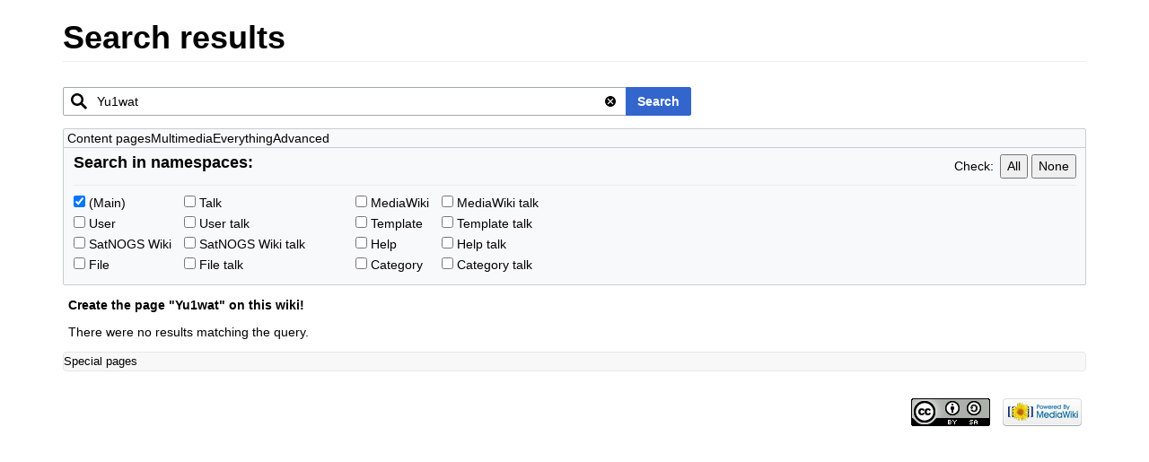

--- FILE ---
content_type: text/html; charset=UTF-8
request_url: https://wiki.satnogs.org/index.php?title=Special:Search&profile=advanced&search=Yu1wat&fulltext=1&printable=yes
body_size: 5877
content:
<!DOCTYPE html>
<html class="client-nojs" lang="en" dir="ltr">
<head>
<meta charset="UTF-8"/>
<title>Search results for "Yu1wat" - SatNOGS Wiki</title>
<script>document.documentElement.className = document.documentElement.className.replace( /(^|\s)client-nojs(\s|$)/, "$1client-js$2" );</script>
<script>(window.RLQ=window.RLQ||[]).push(function(){mw.config.set({"wgCanonicalNamespace":"Special","wgCanonicalSpecialPageName":"Search","wgNamespaceNumber":-1,"wgPageName":"Special:Search","wgTitle":"Search","wgCurRevisionId":0,"wgRevisionId":0,"wgArticleId":0,"wgIsArticle":false,"wgIsRedirect":false,"wgAction":"view","wgUserName":null,"wgUserGroups":["*"],"wgCategories":[],"wgBreakFrames":false,"wgPageContentLanguage":"en","wgPageContentModel":"wikitext","wgSeparatorTransformTable":["",""],"wgDigitTransformTable":["",""],"wgDefaultDateFormat":"dmy","wgMonthNames":["","January","February","March","April","May","June","July","August","September","October","November","December"],"wgMonthNamesShort":["","Jan","Feb","Mar","Apr","May","Jun","Jul","Aug","Sep","Oct","Nov","Dec"],"wgRelevantPageName":"Special:Search","wgRelevantArticleId":0,"wgRequestId":"ea86bbbc3427b5d8cc56f946","wgCSPNonce":false,"wgIsProbablyEditable":false,"wgRelevantPageIsProbablyEditable":false,"wgVisualEditor":{"pageLanguageCode":"en","pageLanguageDir":"ltr","pageVariantFallbacks":"en","usePageImages":false,"usePageDescriptions":false},"searchTerm":"Yu1wat","wgVisualEditorToolbarScrollOffset":0,"wgVisualEditorUnsupportedEditParams":["undo","undoafter","veswitched"],"wgEditSubmitButtonLabelPublish":false});mw.loader.state({"site.styles":"ready","noscript":"ready","user.styles":"ready","user":"ready","user.options":"ready","user.tokens":"loading","mediawiki.helplink":"ready","mediawiki.special":"ready","mediawiki.special.search.styles":"ready","mediawiki.ui":"ready","mediawiki.ui.button":"ready","mediawiki.ui.input":"ready","mediawiki.widgets.SearchInputWidget.styles":"ready","oojs-ui-core.styles":"ready","oojs-ui.styles.indicators":"ready","oojs-ui.styles.textures":"ready","mediawiki.widgets.styles":"ready","oojs-ui.styles.icons-content":"ready","oojs-ui.styles.icons-alerts":"ready","oojs-ui.styles.icons-interactions":"ready","mediawiki.legacy.shared":"ready","mediawiki.legacy.commonPrint":"ready","ext.visualEditor.desktopArticleTarget.noscript":"ready","ext.bootstrap.styles":"ready"});mw.loader.implement("user.tokens@0tffind",function($,jQuery,require,module){/*@nomin*/mw.user.tokens.set({"editToken":"+\\","patrolToken":"+\\","watchToken":"+\\","csrfToken":"+\\"});
});RLPAGEMODULES=["mediawiki.special.search","site","mediawiki.page.startup","mediawiki.user","mediawiki.page.ready","mediawiki.searchSuggest","ext.visualEditor.desktopArticleTarget.init","ext.visualEditor.targetLoader","ext.bootstrap.scripts"];mw.loader.load(RLPAGEMODULES);});</script>
<link rel="stylesheet" href="/load.php?debug=false&amp;lang=en&amp;modules=ext.bootstrap.styles%7Cext.visualEditor.desktopArticleTarget.noscript%7Cmediawiki.helplink%2Cspecial%2Cui%7Cmediawiki.legacy.commonPrint%2Cshared%7Cmediawiki.special.search.styles%7Cmediawiki.ui.button%2Cinput%7Cmediawiki.widgets.SearchInputWidget.styles%7Cmediawiki.widgets.styles%7Coojs-ui-core.styles%7Coojs-ui.styles.icons-alerts%2Cicons-content%2Cicons-interactions%2Cindicators%2Ctextures&amp;only=styles&amp;printable=1&amp;skin=chameleon"/>
<script async="" src="/load.php?debug=false&amp;lang=en&amp;modules=startup&amp;only=scripts&amp;printable=1&amp;skin=chameleon"></script>
<meta name="ResourceLoaderDynamicStyles" content=""/>
<link rel="stylesheet" href="/load.php?debug=false&amp;lang=en&amp;modules=site.styles&amp;only=styles&amp;printable=1&amp;skin=chameleon"/>
<meta name="generator" content="MediaWiki 1.32.0"/>
<meta name="robots" content="noindex,nofollow"/>
<meta name="viewport" content="width=device-width, initial-scale=1.0"/>
<link rel="shortcut icon" href="/favicon.ico"/>
<link rel="search" type="application/opensearchdescription+xml" href="/opensearch_desc.php" title="SatNOGS Wiki (en)"/>
<link rel="EditURI" type="application/rsd+xml" href="https://wiki.satnogs.org/api.php?action=rsd"/>
<link rel="license" href="https://creativecommons.org/licenses/by-sa/3.0/"/>
<link rel="alternate" type="application/atom+xml" title="SatNOGS Wiki Atom feed" href="/index.php?title=Special:RecentChanges&amp;feed=atom"/>
<!--[if lt IE 9]><script src="/load.php?debug=false&amp;lang=en&amp;modules=html5shiv&amp;only=scripts&amp;skin=chameleon&amp;sync=1"></script><![endif]-->
</head>
<body class="mediawiki ltr sitedir-ltr mw-hide-empty-elt ns--1 ns-special mw-special-Search page-Special_Search rootpage-Special_Search layout-navhead skin-chameleon action-view">
	<div class="container">
		<div class="row">
			<div class="col-lg-12">
				<!-- navigation bar -->
				<nav class="navbar navbar-default p-navbar" role="navigation" id="mw-navigation">
					<div class="container-fluid">
						<div class="navbar-header">

							<button type="button" class="navbar-toggle collapsed" data-toggle="collapse" data-target="#mw-navigation-collapse">
								<span class="sr-only">Toggle navigation</span>
								<span class="icon-bar"></span><span class="icon-bar"></span><span class="icon-bar"></span>
							</button>

							<!-- logo and main page link -->
							<div id="p-logo" class="p-logo navbar-brand" role="banner">
								<a href="/Main_Page" title="Visit the main page"><img src="/images/wiki-logo-135.png" alt="SatNOGS Wiki"/></a>
							</div>


						</div>

						<div class="collapse navbar-collapse" id="mw-navigation-collapse"><ul class="nav navbar-nav">
							<!-- Build -->
							<li class="dropdown">
								<a href="#" class="dropdown-toggle" data-toggle="dropdown">Build <b class="caret"></b></a>
								
								<ul class="dropdown-menu p-Build" id="p-Build">
										<li id="n-.5BStation.5D-Build-a-Ground-Station"><a href="/Build">[Station] Build a Ground Station</a></li>
										<li id="n-.5BStation.5D-Install-a-Raspberry-Pi"><a href="/Raspberry_Pi">[Station] Install a Raspberry Pi</a></li>
										<li id="n-.5BStation.5D-Configure.2FUpdate-your-Station"><a href="/SatNOGS_Setup">[Station] Configure/Update your Station</a></li>
										<li id="n-.5BStation.5D-Omnidirectional-Howto"><a href="/Omnidirectional_Station_How_To">[Station] Omnidirectional Howto</a></li>
										<li id="n-SDR-Support"><a href="/Radio">SDR Support</a></li>
										<li id="n-Client-Troubleshooting"><a href="/Troubleshooting">Client Troubleshooting</a></li>
								</ul>
							</li>
							<!-- Operations -->
							<li class="dropdown">
								<a href="#" class="dropdown-toggle" data-toggle="dropdown">Operations <b class="caret"></b></a>
								
								<ul class="dropdown-menu p-Operations" id="p-Operations">
										<li id="n-Add-your-Mission"><a href="/Satellite_Operator_Guide">Add your Mission</a></li>
										<li id="n-Managing-Observations"><a href="/Operation">Managing Observations</a></li>
										<li id="n-Decode-Telemetry-and-Packets"><a href="/Decode_Telemetry_and_Packets">Decode Telemetry and Packets</a></li>
										<li id="n-Telemetry-Dashboards"><a href="/Telemetry_Dashboards">Telemetry Dashboards</a></li>
										<li id="n-RF-Modes"><a href="/Category:RF_Modes">RF Modes</a></li>
								</ul>
							</li>
							<!-- Contribute -->
							<li class="dropdown">
								<a href="#" class="dropdown-toggle" data-toggle="dropdown">Contribute <b class="caret"></b></a>
								
								<ul class="dropdown-menu p-Contribute" id="p-Contribute">
										<li id="n-Get-Started"><a href="/Get_Started">Get Started</a></li>
										<li id="n-Crowd-Sourced-Satellite-Info"><a href="/SatNOGS_DB">Crowd-Sourced Satellite Info</a></li>
										<li id="n-Software-Contribution"><a href="/Software_contribution">Software Contribution</a></li>
										<li id="n-Server-Development-Environment"><a href="/Server_Development_Environment">Server Development Environment</a></li>
										<li id="n-SatNOGS-GNURadio-Module"><a href="/Hacking_the_GNURadio_Module_%27gr-satnogs%27">SatNOGS GNURadio Module</a></li>
										<li id="n-SatNOGS-Client-Development"><a href="/SatNOGS_Client_Development">SatNOGS Client Development</a></li>
										<li id="n-Adding-a-new-data-decoder"><a href="/Adding_a_new_data_decoder">Adding a new data decoder</a></li>
										<li id="n-Academic-Papers-citing-SatNOGS"><a href="/Academic_Papers">Academic Papers citing SatNOGS</a></li>
										<li id="n-Provide-Documentation"><a href="/Provide_documentation">Provide Documentation</a></li>
										<li id="n-SatNOGS-Operations-Manual"><a href="/SatNOGS_Operations_Manual">SatNOGS Operations Manual</a></li>
								</ul>
							</li>
							<!-- Learn -->
							<li class="dropdown">
								<a href="#" class="dropdown-toggle" data-toggle="dropdown">Learn <b class="caret"></b></a>
								
								<ul class="dropdown-menu p-Learn" id="p-Learn">
										<li id="n-Rotators"><a href="/Rotators">Rotators</a></li>
										<li id="n-Antennas"><a href="/Antennas">Antennas</a></li>
										<li id="n-Understanding-SatNOGS-Flowgraphs"><a href="/Understanding_satnogs-flowgraphs">Understanding SatNOGS Flowgraphs</a></li>
										<li id="n-SatNOGS-SDR-setup"><a href="/SDR_Setup">SatNOGS SDR setup</a></li>
										<li id="n-Spectrum-Management-and-Frequency-Coordination"><a href="/Spectrum_Management">Spectrum Management and Frequency Coordination</a></li>
										<li id="n-Glossary"><a href="/Glossary">Glossary</a></li>
								</ul>
							</li>
							<!-- Contact -->
							<li class="dropdown">
								<a href="#" class="dropdown-toggle" data-toggle="dropdown">Contact <b class="caret"></b></a>
								
								<ul class="dropdown-menu p-Contact" id="p-Contact">
										<li id="n-Get-In-Touch"><a href="/Get_In_Touch">Get In Touch</a></li>
										<li id="n-Forums"><a href="https://community.libre.space" rel="nofollow">Forums</a></li>
										<li id="n-Press"><a href="/Press">Press</a></li>
								</ul>
							</li>
							<!-- Links -->
							<li class="dropdown">
								<a href="#" class="dropdown-toggle" data-toggle="dropdown">Links <b class="caret"></b></a>
								
								<ul class="dropdown-menu p-Links" id="p-Links">
										<li id="n-SatNOGS-DB"><a href="https://db.satnogs.org" rel="nofollow">SatNOGS DB</a></li>
										<li id="n-SatNOGS-Network"><a href="https://network.satnogs.org" rel="nofollow">SatNOGS Network</a></li>
										<li id="n-SatNOGS-Dashboard"><a href="https://dashboard.satnogs.org" rel="nofollow">SatNOGS Dashboard</a></li>
										<li id="n-SatNOGS-Forums"><a href="https://community.libre.space" rel="nofollow">SatNOGS Forums</a></li>
										<li id="n-Libre-Space-Foundation"><a href="https://libre.space" rel="nofollow">Libre Space Foundation</a></li>
										<li id="n-System-Status"><a href="https://status.libre.space" rel="nofollow">System Status</a></li>
								</ul>
							</li></ul>

							<div class="navbar-right-aligned">
								<!-- search form -->
								<div  id="p-search" class="p-search navbar-form" role="search">
									<form  id="searchform" class="mw-search form-inline" action="/index.php">
										<input type="hidden" name="title" value="Special:Search" />
										<div class="input-group">
											<input name="search" placeholder="Search SatNOGS Wiki" title="Search SatNOGS Wiki [f]" accesskey="f" id="searchInput" class="form-control"/>
											<div class="input-group-btn">
												<button value="Go" id="searchGoButton" name="go" type="submit" class="searchGoButton btn btn-default" title="Go to a page with this exact name if it exists"><span class="glyphicon glyphicon-share-alt"></span></button>
												<button value="Search" id="mw-searchButton" name="fulltext" type="submit" class="mw-searchButton btn btn-default" title="Search the pages for this text"><span class="glyphicon glyphicon-search"></span></button>
											</div>
										</div>
									</form>
								</div>

								<!-- personal tools -->
								<ul class="navbar-tools navbar-nav" >
									<li class="dropdown navbar-tools-tools">
										<a class="dropdown-toggle navbar-usernotloggedin" href="#" data-toggle="dropdown" title="You are not logged in." ><span class="glyphicon glyphicon-user"></span></a>
										<ul class="p-personal-tools dropdown-menu dropdown-menu-right" >
											<li id="pt-login"><a href="/index.php?title=Special:UserLogin&amp;returnto=Special%3ASearch&amp;returntoquery=profile%3Dadvanced%26search%3DYu1wat%26fulltext%3D1%26printable%3Dyes" title="You are encouraged to log in; however, it is not mandatory [o]" accesskey="o">Log in</a></li>
										</ul>
									</li>
								</ul>

							</div> <!-- navbar-right-aligned -->
						</div><!-- /.navbar-collapse -->
					</div>
				</nav>

			</div>
		</div>
		<div class="row">
			<div class="col-lg-12">

			</div>
		</div>
		<div class="row">
			<div class="col-lg-12">
				<!-- start the content area -->
				<div id="content" class="mw-body"><a id="top"></a>
					<div id="mw-indicators" class="mw-indicators">
						<div id="mw-indicator-mw-helplink" class="mw-indicator mw-indicator-mw-helplink"><a href="//www.mediawiki.org/wiki/Special:MyLanguage/Help:Searching" target="_blank" class="mw-helplink">Help</a></div>
					</div>
					<div  id="mw-js-message" style="display:none;"></div>
					<div class ="contentHeader">
						<!-- title of the page -->
						<h1 id="firstHeading" class="firstHeading">Search results</h1>
						<!-- tagline; usually goes something like "From WikiName" primary purpose of this seems to be for printing to identify the source of the content -->
						<div id="siteSub">From SatNOGS Wiki</div><div id="jump-to-nav" class="mw-jump">Jump to:<a href="#mw-navigation">navigation</a>, <a href="#p-search">search</a></div>
					</div>
					<div id="bodyContent">
						<!-- body text -->

						<div id="mw-content-text"><div class="mw-search-form-wrapper"><form id="powersearch" method="get" action="/index.php"><div id="mw-search-top-table"><div class='oo-ui-layout oo-ui-fieldLayout oo-ui-fieldLayout-align-top oo-ui-actionFieldLayout'><div class='oo-ui-fieldLayout-body'><span class='oo-ui-fieldLayout-header'><label for='ooui-php-1' class='oo-ui-labelElement-label'></label></span><div class='oo-ui-fieldLayout-field'><div class='oo-ui-actionFieldLayout-input'><div id='searchText' aria-disabled='false' class='oo-ui-widget oo-ui-widget-enabled oo-ui-inputWidget oo-ui-iconElement oo-ui-textInputWidget oo-ui-textInputWidget-type-text oo-ui-textInputWidget-php mw-widget-titleInputWidget mw-widget-searchInputWidget' data-ooui='{"_":"mw.widgets.SearchInputWidget","pushPending":false,"performSearchOnClick":true,"dataLocation":"content","$overlay":true,"highlightFirst":false,"validateTitle":false,"name":"search","value":"Yu1wat","inputId":"ooui-php-1","icon":"search"}'><input type='search' tabindex='0' aria-disabled='false' name='search' value='Yu1wat' id='ooui-php-1' class='oo-ui-inputWidget-input' /><span class='oo-ui-iconElement-icon oo-ui-icon-search'></span><span class='oo-ui-indicatorElement-indicator oo-ui-indicatorElement-noIndicator'></span></div></div><span class='oo-ui-actionFieldLayout-button'><span aria-disabled='false' class='oo-ui-widget oo-ui-widget-enabled oo-ui-flaggedElement-progressive oo-ui-flaggedElement-primary oo-ui-inputWidget oo-ui-buttonElement oo-ui-buttonElement-framed oo-ui-labelElement oo-ui-buttonInputWidget'><button type='submit' tabindex='0' aria-disabled='false' value='' class='oo-ui-inputWidget-input oo-ui-buttonElement-button'><span class='oo-ui-iconElement-icon oo-ui-iconElement-noIcon oo-ui-image-invert'></span><span class='oo-ui-labelElement-label'>Search</span><span class='oo-ui-indicatorElement-indicator oo-ui-indicatorElement-noIndicator oo-ui-image-invert'></span></button></span></span></div></div></div><input type="hidden" value="Special:Search" name="title"/><input type="hidden" value="advanced" name="profile"/><input type="hidden" value="1" name="fulltext"/></div><div class='mw-search-visualclear'></div><div class='mw-search-profile-tabs'><div class='search-types'><ul><li class="normal"><a href="/index.php?title=Special:Search&amp;profile=default&amp;search=Yu1wat&amp;fulltext=1" title="Search in (Main)">Content pages</a></li><li class="normal"><a href="/index.php?title=Special:Search&amp;profile=images&amp;search=Yu1wat&amp;fulltext=1" title="Search for files">Multimedia</a></li><li class="normal"><a href="/index.php?title=Special:Search&amp;profile=all&amp;search=Yu1wat&amp;fulltext=1" title="Search all of content (including talk pages)">Everything</a></li><li class="current"><a href="/index.php?title=Special:Search&amp;profile=advanced&amp;search=Yu1wat&amp;fulltext=1" title="Search in custom namespaces">Advanced</a></li></ul></div><div style='clear:both'></div></div><fieldset id='mw-searchoptions'><legend>Advanced search</legend><h4>Search in namespaces:</h4><div id='mw-search-togglebox'></div><div class='divider'></div><table><tr><td><input name="ns0" type="checkbox" value="1" checked="checked" id="mw-search-ns0" /> <label for="mw-search-ns0">(Main)</label></td><td><input name="ns1" type="checkbox" value="1" id="mw-search-ns1" /> <label for="mw-search-ns1">Talk</label></td></tr><tr><td><input name="ns2" type="checkbox" value="1" id="mw-search-ns2" /> <label for="mw-search-ns2">User</label></td><td><input name="ns3" type="checkbox" value="1" id="mw-search-ns3" /> <label for="mw-search-ns3">User talk</label></td></tr><tr><td><input name="ns4" type="checkbox" value="1" id="mw-search-ns4" /> <label for="mw-search-ns4">SatNOGS Wiki</label></td><td><input name="ns5" type="checkbox" value="1" id="mw-search-ns5" /> <label for="mw-search-ns5">SatNOGS Wiki talk</label></td></tr><tr><td><input name="ns6" type="checkbox" value="1" id="mw-search-ns6" /> <label for="mw-search-ns6">File</label></td><td><input name="ns7" type="checkbox" value="1" id="mw-search-ns7" /> <label for="mw-search-ns7">File talk</label></td></tr></table><table><tr><td><input name="ns8" type="checkbox" value="1" id="mw-search-ns8" /> <label for="mw-search-ns8">MediaWiki</label></td><td><input name="ns9" type="checkbox" value="1" id="mw-search-ns9" /> <label for="mw-search-ns9">MediaWiki talk</label></td></tr><tr><td><input name="ns10" type="checkbox" value="1" id="mw-search-ns10" /> <label for="mw-search-ns10">Template</label></td><td><input name="ns11" type="checkbox" value="1" id="mw-search-ns11" /> <label for="mw-search-ns11">Template talk</label></td></tr><tr><td><input name="ns12" type="checkbox" value="1" id="mw-search-ns12" /> <label for="mw-search-ns12">Help</label></td><td><input name="ns13" type="checkbox" value="1" id="mw-search-ns13" /> <label for="mw-search-ns13">Help talk</label></td></tr><tr><td><input name="ns14" type="checkbox" value="1" id="mw-search-ns14" /> <label for="mw-search-ns14">Category</label></td><td><input name="ns15" type="checkbox" value="1" id="mw-search-ns15" /> <label for="mw-search-ns15">Category talk</label></td></tr></table></fieldset></form></div><div class="searchresults"><p class="mw-search-createlink">
<strong>Create the page "<a href="/index.php?title=Yu1wat&amp;action=edit&amp;redlink=1" class="new" title="Yu1wat (page does not exist)">Yu1wat</a>" on this wiki!</strong> </p>
<p class="mw-search-nonefound">
There were no results matching the query.</p>
<div class="mw-search-visualclear"></div></div></div><div class="printfooter">
Retrieved from "<a dir="ltr" href="https://wiki.satnogs.org/Special:Search">https://wiki.satnogs.org/Special:Search</a>"</div>

						<!-- end body text -->
					</div>
					<!-- category links -->
					<div id="catlinks" class="catlinks catlinks-allhidden" data-mw="interface"></div>
				</div>
			</div>
		</div>
		<div class="row">
			<div class="col-lg-12">
				<!-- Tools-->
				<nav class="navbar navbar-default p-tb " id="p-tb"  >
					<ul class="nav navbar-nav small">
						<li id="t-specialpages"><a href="/Special:SpecialPages" title="A list of all special pages [q]" accesskey="q">Special pages</a></li>
						
					</ul>
				</nav>

			</div>
		</div>
		<div class="row">
			<div class="col-lg-12">
				<!-- footer links -->
				<ul class="footer-info list-unstyled small" id="footer-info">
				</ul>

			</div>
		</div>
		<div class="row">
			<div class="col-lg-6">
				<!-- places -->
				<ul class="list-inline footer-places " id="footer-places">
					<li><small><a href="/SatNOGS_Wiki:Privacy_policy" title="SatNOGS Wiki:Privacy policy">Privacy policy</a></small></li>
					<li><small><a href="/SatNOGS_Wiki:About" class="mw-redirect" title="SatNOGS Wiki:About">About SatNOGS Wiki</a></small></li>
					<li><small><a href="/SatNOGS_Wiki:General_disclaimer" title="SatNOGS Wiki:General disclaimer">Disclaimers</a></small></li>
				</ul>

			</div>
			<div class="col-lg-6">
				<!-- footer icons -->
				<ul class="list-inline pull-right footer-icons " id="footer-icons" >
					<!-- copyright -->
					<li><a href="https://creativecommons.org/licenses/by-sa/3.0/"><img src="/resources/assets/licenses/cc-by-sa.png" alt="Creative Commons Attribution-ShareAlike" width="88" height="31"/></a></li>
					<!-- poweredby -->
					<li><a href="//www.mediawiki.org/"><img src="/resources/assets/poweredby_mediawiki_88x31.png" alt="Powered by MediaWiki" srcset="/resources/assets/poweredby_mediawiki_132x47.png 1.5x, /resources/assets/poweredby_mediawiki_176x62.png 2x" width="88" height="31"/></a></li>
				</ul>

			</div>
		</div>
	</div>
<script>(window.RLQ=window.RLQ||[]).push(function(){mw.log.warn("This page is using the deprecated ResourceLoader module \"mediawiki.ui\".\nPlease use OOUI instead.");mw.config.set({"wgBackendResponseTime":73});});</script></body>
</html>